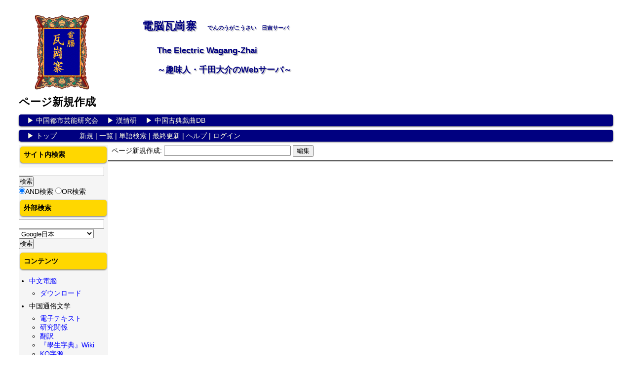

--- FILE ---
content_type: text/html; charset=UTF-8
request_url: https://wagang.econ.hc.keio.ac.jp/index.php?plugin=newpage&refer=%2BLhaca
body_size: 3992
content:
<?xml version="1.0" encoding="UTF-8" ?>
<!DOCTYPE html>
<html xmlns="http://www.w3.org/1999/xhtml" xml:lang="ja">
<head>
 <meta charset="utf-8">
 <meta name="robots" content="NOINDEX,NOFOLLOW" />
 <title>ページ新規作成 - </title>

 <link rel="SHORTCUT ICON" href="">
 <link rel="stylesheet" type="text/css" media="screen" href="skin/pukiwiki.css.php?charset=UTF-8">
 <link rel="stylesheet" type="text/css" media="print"  href="skin/pukiwiki.css.php?charset=UTF-8&amp;media=print">
 <link rel="alternate" type="application/rss+xml" title="RSS" href="https://wagang.econ.hc.keio.ac.jp:443/index.php?cmd=rss" />
<link rel="shortcut icon" href="https://wagang.econ.hc.keio.ac.jp/favicon.ico" />
</head>
<body>

<div id="wrapper">
<div id="header">
<div id="logoimg">
 <a href="https://wagang.econ.hc.keio.ac.jp:443/index.php?FrontPage"><img id="logo" src="image/logo.png" width="115" height="157" alt="[PukiWiki]" title="[PukiWiki]" /></a>
</div>
 <h1 class="wagang">電脳瓦崗寨　<span id="ss">でんのうがこうさい　日吉サーバ</span></h1>
 <p class="wagang2"> The Electric Wagang-Zhai</p>
 <p class="wagang2">～趣味人・千田大介のWebサーバ～</p>
</div>
<div id="pagename">
 <h1 class="title">ページ新規作成</h1>
</div>
<!-- ◆ Navigator ◆ ======================================================= -->
<div id="navigator">
	<p>
				　▶ <a href="https://www.chengyan.wagang.jp/" target="_blank">中国都市芸能研究会</a>
		　▶ <a href="http://jaet.sakura.ne.jp/" target="_blank">漢情研</a>
		　▶ <a href="https://ccddb.net/" target="_blank">中国古典戯曲DB</a>
		</p>
		<p>
		　▶ <a href="https://wagang.econ.hc.keio.ac.jp:443/index.php?FrontPage" >トップ</a>　　　
				 			<a href="https://wagang.econ.hc.keio.ac.jp:443/index.php?plugin=newpage&amp;refer=" >新規</a> | 
		 		   <a href="https://wagang.econ.hc.keio.ac.jp:443/index.php?cmd=list" >一覧</a>		 		 | <a href="https://wagang.econ.hc.keio.ac.jp:443/index.php?cmd=search" >単語検索</a>		 | <a href="https://wagang.econ.hc.keio.ac.jp:443/index.php?RecentChanges" >最終更新</a>		 | <a href="https://wagang.econ.hc.keio.ac.jp:443/index.php?Help" >ヘルプ</a>		 		 | <a href="https://wagang.econ.hc.keio.ac.jp:443/index.php?plugin=loginform&amp;pcmd=login&amp;page=" >ログイン</a>		 		 		</p>
</div>

<!-- ◆ Content ◆ ========================================================= -->
<div id="main"><!-- ■BEGIN id:main -->
	<div id="wrap_content"><!-- ■BEGIN id:wrap_content -->
		<div id="content"><!-- ■BEGIN id:content -->
			<div id="page_navigator"><!-- ■BEGIN id:page_navigator -->
				
			</div><!-- □END id:PageNavigator -->
			<div id="body"><!-- ■BEGIN id:body -->
				<form action="https://wagang.econ.hc.keio.ac.jp:443/index.php" method="post">
<div><input type="hidden" name="encode_hint" value="ぷ" /></div>
 <div>
  <input type="hidden" name="plugin" value="newpage" />
  <input type="hidden" name="refer"  value="+Lhaca" />
  <label for="_p_newpage_1">ページ新規作成:</label>
  <input type="text"   name="page" id="_p_newpage_1" value="" size="30" />
  <input type="submit" value="編集" />
 </div>
</form>			</div><!-- □END id:body -->
			<div id="summary"><!-- ■BEGIN id:summary -->
				<!-- □END id:note -->
				<hr class="full_hr">
				<div id="trackback"><!-- ■BEGIN id:trackback -->
														</div>
				<!-- □ END id:attach -->
			</div><!-- □ END id:summary -->
		</div><!-- □END id:content -->
	</div><!-- □ END id:wrap_content -->
<!-- ◆sidebar◆ ========================================================== -->
	<div id="wrap_sidebar">
		<div id="sidebar">
			<div id="search_form" class="bar"><!-- ■BEGIN id:search_form -->
				<h2>サイト内検索</h2>
				<form action="https://wagang.econ.hc.keio.ac.jp:443/index.php?cmd=search" method="post">
				<div>
					<input type="hidden" name="encode_hint" value="ぷ" />
					<input type="text"  name="word" value="" size="20" />
					<input type="submit" value="検索" /><br />
					<input type="radio" name="type" value="AND" checked="checked" id="and_search" /><label for="and_search">AND検索</label>
					<input type="radio" name="type" value="OR" id="or_search" /><label for="or_search">OR検索</label>
				</div>
				</form>
				<h2>外部検索</h2>
				<form action="https://wagang.econ.hc.keio.ac.jp:443/index.php" method="post" target="_blank">
					<input type="hidden" name="encode_hint" value="ぷ" />
					<input type="hidden" name="plugin" value="lookup" />
					<input type="hidden" name="refer" value="テスト" />
					<input type="text" name="page" size="20" value="" />
					<select size="1" name="inter">
						<option value="Google.日" selected="selected">Google日本</option>
						<option value="Google.簡">Google中国</option>
						<option value="百度">百度</option>
						<option value="Google.繁">Google台湾</option>
						<option>――――</option>
						<option value="Google.イメージ">Google日本イメージ</option>
						<option value="Google.簡.イメージ">Google中国イメージ</option>
						<option value="Google.繁.イメージ">Google台湾イメージ</option>
						<option>――――</option>
						<option value="G.マップJ">GoogleMap日本</option>
						<option value="G.本地">GoogleMap中国</option>
						<option>――――</option>
						<option value="Wikipedia">Wikipedia</option>
						<option value="中文Wikipedia">Wikipedia中国語</option>
						<option value="エンカルタ">エンカルタ</option>
						<option>――――</option>
						<option value="CHISE_IDS-FIND">CHISE IDS-FIND</option>
						<option value="Excite.中日">Excite中日辞典</option>
						<option value="Excite.日中">Excite日中辞典</option>
						<option value="Excite.国語">Excite国語辞典</option>
						<option value="Excite.英和">Excite英和辞典</option>
						<option value="Excite.和英">Excite和英辞典</option>
						<option>――――</option>
						<option value="NLD.Search">国立国会図書館サーチ</option>
						<option value="国図">中国国家図書館</option>
						<option value="NBINet">NBINet</option>
						<option value="China3.題名">China3タイトル</option>
						<option value="China3.著者">China3著者名</option>
						<option value="漢籍DB">全国漢籍データベース</option>
						<option>――――</option>
						<option value="CCDDB">古典戯曲DB</option>
						<option value="維基文庫">維基文庫</option>
						<option value="中國哲學書電子化計劃">中國哲學書電子化計劃</option>
						<option value="青空文庫">青空文庫</option>
					</select>
					<input type="submit" value="検索" />
				</form>
			</div><!-- END id:search_form -->
			<!-- ■BEGIN id:menubar -->
				

<h2 id="content_2_0">コンテンツ</h2>
<ul><li><a href="https://wagang.econ.hc.keio.ac.jp:443/index.php?%E4%B8%AD%E6%96%87%E9%9B%BB%E8%84%B3" title="中文電脳 (3012d)">中文電脳</a>
<ul><li><a href="https://wagang.econ.hc.keio.ac.jp:443/index.php?download" title="download (1754d)">ダウンロード</a></li></ul></li>
<li>中国通俗文学
<ul><li><a href="https://wagang.econ.hc.keio.ac.jp:443/index.php?%E9%9B%BB%E5%AD%90%E3%83%86%E3%82%AD%E3%82%B9%E3%83%88" title="電子テキスト (3441d)">電子テキスト</a></li>
<li><a href="https://wagang.econ.hc.keio.ac.jp:443/index.php?%E7%A0%94%E7%A9%B6%E9%96%A2%E4%BF%82" title="研究関係 (3450d)">研究関係</a></li>
<li><a href="https://wagang.econ.hc.keio.ac.jp:443/index.php?%E7%BF%BB%E8%A8%B3" title="翻訳 (3450d)">翻訳</a></li>
<li><a href="http://wagang.econ.hc.keio.ac.jp/xszd/wiki.cgi" rel="nofollow" target="_blank">『學生字典』Wiki</a></li>
<li><a href="http://wagang.econ.hc.keio.ac.jp/zigen/" rel="nofollow" target="_blank">KO字源</a></li></ul></li>
<li><a href="https://wagang.econ.hc.keio.ac.jp:443/index.php?%E6%95%99%E5%AD%B8%E6%94%AF%E6%8F%B4" title="教學支援 (2481d)">教學支援</a></li>
<li>燕京風味
<ul><li><a href="https://wagang.econ.hc.keio.ac.jp:443/index.php?%E4%B8%AD%E5%9B%BD%E4%BC%9D%E7%B5%B1%E5%8A%87%E8%A7%A3%E8%AA%AC" title="中国伝統劇解説 (3450d)">中国伝統劇解説</a></li>
<li><a href="https://wagang.econ.hc.keio.ac.jp:443/index.php?%E5%8C%97%E4%BA%AC%E8%B3%BC%E6%9B%B8%E6%8C%87%E5%8D%97" title="北京購書指南 (1277d)">北京購書指南</a></li></ul></li>
<li><a href="https://wagang.econ.hc.keio.ac.jp:443/index.php?%E9%9B%91%E6%96%87" title="雑文 (3450d)">雑文</a></li>
<li><a href="https://wagang.econ.hc.keio.ac.jp:443/index.php?%E7%9B%B8%E4%BA%92%E3%83%AA%E3%83%B3%E3%82%AF" title="相互リンク (3450d)">相互リンク</a></li>
<li><a href="https://wagang.econ.hc.keio.ac.jp:443/index.php?%E5%AF%A8%E4%B8%BB%E3%81%AB%E3%81%A4%E3%81%84%E3%81%A6" title="寨主について (1277d)">寨主について</a>
<ul><li><a href="https://wagang.econ.hc.keio.ac.jp:443/index.php?%E6%A5%AD%E7%B8%BE%E4%B8%80%E8%A6%A7" title="業績一覧 (167d)">業績一覧</a></li>
<li><a href="https://wagang.econ.hc.keio.ac.jp:443/index.php?%E9%9B%BB%E8%84%B3%E7%93%A6%E5%B4%97%E5%AF%A8%E3%81%AE%E7%94%B1%E6%9D%A5" title="電脳瓦崗寨の由来 (3450d)">電脳瓦崗寨の由来</a></li></ul></li>
<li><a href="https://wagang.econ.hc.keio.ac.jp:443/index.php?%E9%80%A3%E7%B5%A1%E5%85%88" title="連絡先 (396d)">連絡先</a></li></ul>
<h2>人気の10件</h2><div><ul>
 <li><a href="https://wagang.econ.hc.keio.ac.jp:443/index.php?FrontPage" title="FrontPage (609d)">FrontPage<span class="counter">(911552)</span></a></li>
 <li><a href="https://wagang.econ.hc.keio.ac.jp:443/index.php?%E4%B8%AD%E6%96%87%E9%9B%BB%E8%84%B3/%E3%83%94%E3%83%B3%E3%82%A4%E3%83%B3%E3%83%95%E3%82%A9%E3%83%B3%E3%83%88" title="中文電脳/ピンインフォント (3204d)">中文電脳/ピンインフォント<span class="counter">(64454)</span></a></li>
 <li><a href="https://wagang.econ.hc.keio.ac.jp:443/index.php?%E4%B8%AD%E6%96%87%E9%9B%BB%E8%84%B3/UTF-8%E3%81%A7%E7%B0%A1%E5%8D%98%E5%A4%9A%E8%A8%80%E8%AA%9ECGI" title="中文電脳/UTF-8で簡単多言語CGI (3012d)">中文電脳/UTF-8で簡単多言語CGI<span class="counter">(47931)</span></a></li>
 <li><a href="https://wagang.econ.hc.keio.ac.jp:443/index.php?%E3%83%86%E3%82%B9%E3%83%88" title="テスト (3450d)">テスト<span class="counter">(39766)</span></a></li>
 <li><a href="https://wagang.econ.hc.keio.ac.jp:443/index.php?%E4%B8%AD%E6%96%87%E9%9B%BB%E8%84%B3/WG%E3%83%94%E3%83%B3%E3%82%A4%E3%83%B3IME" title="中文電脳/WGピンインIME (1024d)">中文電脳/WGピンインIME<span class="counter">(30916)</span></a></li>
 <li><a href="https://wagang.econ.hc.keio.ac.jp:443/index.php?%E4%B8%AD%E6%96%87%E9%9B%BB%E8%84%B3/Becky%21%E3%81%AE%E4%B8%AD%E5%9B%BD%E8%AA%9E%E3%83%BB%E5%A4%9A%E8%A8%80%E8%AA%9E%E8%A8%AD%E5%AE%9A%E6%96%B9%E6%B3%95" title="中文電脳/Becky!の中国語・多言語設定方法 (3450d)">中文電脳/Becky!の中国語・多言語設定方法<span class="counter">(26377)</span></a></li>
 <li><a href="https://wagang.econ.hc.keio.ac.jp:443/index.php?%E4%B8%AD%E6%96%87%E9%9B%BB%E8%84%B3/Becky%212%E3%81%A7%E5%A4%9A%E8%A8%80%E8%AA%9E" title="中文電脳/Becky!2で多言語 (3450d)">中文電脳/Becky!2で多言語<span class="counter">(26339)</span></a></li>
 <li><a href="https://wagang.econ.hc.keio.ac.jp:443/index.php?%E4%B8%AD%E6%96%87%E9%9B%BB%E8%84%B3/%E5%BE%AE%E8%BB%9F%E3%83%94%E3%83%B3%E3%82%A4%E3%83%B3%E8%BC%B8%E5%85%A5%E6%B3%952.0%E3%81%AE%E4%BD%BF%E3%81%84%E6%96%B9" title="中文電脳/微軟ピンイン輸入法2.0の使い方 (3450d)">中文電脳/微軟ピンイン輸入法2.0の使い方<span class="counter">(23845)</span></a></li>
 <li><a href="https://wagang.econ.hc.keio.ac.jp:443/index.php?%E4%B8%AD%E6%96%87%E9%9B%BB%E8%84%B3/%E6%BC%A2%E6%96%87%E6%96%87%E7%8C%AE%E3%81%AE%E6%A4%9C%E7%B4%A2" title="中文電脳/漢文文献の検索 (3450d)">中文電脳/漢文文献の検索<span class="counter">(20799)</span></a></li>
 <li><a href="https://wagang.econ.hc.keio.ac.jp:443/index.php?%E7%A0%94%E7%A9%B6%E9%96%A2%E4%BF%82/%E8%98%87%E5%B7%9E%EF%BC%A1%EF%BC%B6%E3%83%9D%E3%82%B9%E3%82%BF%E3%83%BC%E4%BA%8B%E4%BB%B6" title="研究関係/蘇州ＡＶポスター事件 (3185d)">研究関係/蘇州ＡＶポスター事件<span class="counter">(20218)</span></a></li>
</ul>
</div>

<div class="jumpmenu"><a href="#navigator">&uarr;</a></div><h2 id="content_2_1">カウンタ</h2>
<blockquote><p class="quotation">Online:8<br class="spacer" />
Today:0<br class="spacer" />
Yesterday:0<br class="spacer" />
Total:0</p></blockquote>
			<!-- □END id:menubar -->
		</div><!-- □END id:sidebar -->
	</div><!-- □END id:wrap_sidebar -->
<!-- ◆ Footer ◆ ========================================================== -->
<div id="footer"><!-- ■BEGIN id:footer -->
	<hr class="full_hr">
	<div id="copyright"><!-- ■BEGIN id:copyright -->


<!-- Toolbar -->
<div id="toolbar">
 <a href="https://wagang.econ.hc.keio.ac.jp:443/index.php?FrontPage"><img src="image/top.png" width="20" height="20" alt="トップ" title="トップ" /></a>
 &nbsp;
	<a href="https://wagang.econ.hc.keio.ac.jp:443/index.php?plugin=newpage&amp;refer="><img src="image/new.png" width="20" height="20" alt="新規" title="新規" /></a> <a href="https://wagang.econ.hc.keio.ac.jp:443/index.php?cmd=list"><img src="image/list.png" width="20" height="20" alt="一覧" title="一覧" /></a> <a href="https://wagang.econ.hc.keio.ac.jp:443/index.php?cmd=search"><img src="image/search.png" width="20" height="20" alt="単語検索" title="単語検索" /></a> <a href="https://wagang.econ.hc.keio.ac.jp:443/index.php?RecentChanges"><img src="image/recentchanges.png" width="20" height="20" alt="最終更新" title="最終更新" /></a> &nbsp; <a href="https://wagang.econ.hc.keio.ac.jp:443/index.php?Help"><img src="image/help.png" width="20" height="20" alt="ヘルプ" title="ヘルプ" /></a> &nbsp; <a href="https://wagang.econ.hc.keio.ac.jp:443/index.php?cmd=rss&amp;ver=1.0"><img src="image/rss.png" width="36" height="14" alt="最終更新のRSS" title="最終更新のRSS" /></a></div>



<p>Site admin: <a href="http://wagang.econ.hc.keio.ac.jp/">千田大介</a><p />
<p><strong>PukiWiki 1.5.1</strong> &copy; 2001-2016 <a href="http://pukiwiki.osdn.jp/">PukiWiki Development Team</a>.</p>
<p>Powered by PHP 7.4.33. HTML convert time: 0.015 sec.</p>
</div>
</div>
</div>
</div>

</body>
</html>
